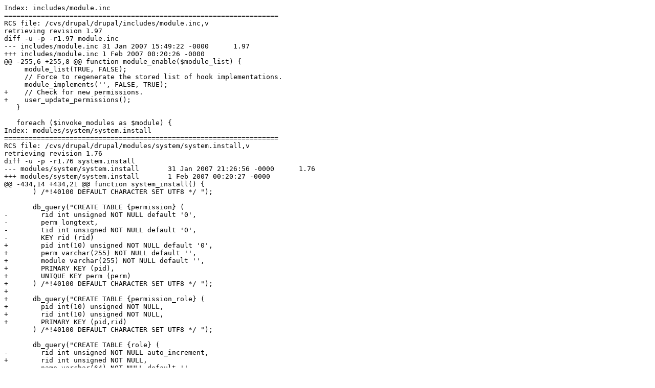

--- FILE ---
content_type: text/plain
request_url: https://drop.rtk0.net/permissions-6.patch
body_size: 16833
content:
Index: includes/module.inc
===================================================================
RCS file: /cvs/drupal/drupal/includes/module.inc,v
retrieving revision 1.97
diff -u -p -r1.97 module.inc
--- includes/module.inc	31 Jan 2007 15:49:22 -0000	1.97
+++ includes/module.inc	1 Feb 2007 00:20:26 -0000
@@ -255,6 +255,8 @@ function module_enable($module_list) {
     module_list(TRUE, FALSE);
     // Force to regenerate the stored list of hook implementations.
     module_implements('', FALSE, TRUE);
+    // Check for new permissions.
+    user_update_permissions();
   }
 
   foreach ($invoke_modules as $module) {
Index: modules/system/system.install
===================================================================
RCS file: /cvs/drupal/drupal/modules/system/system.install,v
retrieving revision 1.76
diff -u -p -r1.76 system.install
--- modules/system/system.install	31 Jan 2007 21:26:56 -0000	1.76
+++ modules/system/system.install	1 Feb 2007 00:20:27 -0000
@@ -434,14 +434,21 @@ function system_install() {
       ) /*!40100 DEFAULT CHARACTER SET UTF8 */ ");
 
       db_query("CREATE TABLE {permission} (
-        rid int unsigned NOT NULL default '0',
-        perm longtext,
-        tid int unsigned NOT NULL default '0',
-        KEY rid (rid)
+        pid int(10) unsigned NOT NULL default '0',
+        perm varchar(255) NOT NULL default '',
+        module varchar(255) NOT NULL default '',
+        PRIMARY KEY (pid),
+        UNIQUE KEY perm (perm)
+      ) /*!40100 DEFAULT CHARACTER SET UTF8 */ ");
+
+      db_query("CREATE TABLE {permission_role} (
+        pid int(10) unsigned NOT NULL,
+        rid int(10) unsigned NOT NULL,
+        PRIMARY KEY (pid,rid)
       ) /*!40100 DEFAULT CHARACTER SET UTF8 */ ");
 
       db_query("CREATE TABLE {role} (
-        rid int unsigned NOT NULL auto_increment,
+        rid int unsigned NOT NULL,
         name varchar(64) NOT NULL default '',
         PRIMARY KEY (rid),
         UNIQUE KEY name (name)
@@ -906,19 +913,26 @@ function system_install() {
       )");
       db_query("CREATE INDEX {url_alias}_src_idx ON {url_alias} (src)");
 
+      db_query("CREATE TABLE {role} (
+        rid int_unsigned NOT NULL default '0',
+        name varchar(64) NOT NULL default '',
+        PRIMARY KEY (rid),
+        UNIQUE (name)
+      )");
+
       db_query("CREATE TABLE {permission} (
         rid int_unsigned NOT NULL default '0',
-        perm text,
-        tid int_unsigned NOT NULL default '0'
+        perm varchar(255) NOT NULL default '',
+        module varchar(255) NOT NULL default '',
       )");
       db_query("CREATE INDEX {permission}_rid_idx ON {permission} (rid)");
+      db_query("CREATE INDEX {permission}_perm_idx ON {permission} (perm)");
 
-      db_query("CREATE TABLE {role} (
-        rid serial CHECK (rid >= 0),
-        name varchar(64) NOT NULL default '',
-        PRIMARY KEY (rid),
-        UNIQUE (name)
+      db_query("CREATE TABLE {permission_role} (
+        pid int_unsigned NOT NULL default '0',
+        rid int_unsigned NOT NULL default '0'
       )");
+      db_query("CREATE INDEX {permission_role}_pid_rid_idx ON {permission_role} (rid, pid)");
 
       db_query("CREATE TABLE {blocks_roles} (
         module varchar(64) NOT NULL,
@@ -1090,11 +1104,18 @@ function system_install() {
 
   db_query("INSERT INTO {users} (uid,name,mail) VALUES(0,'','')");
 
-  db_query("INSERT INTO {role} (name) VALUES ('anonymous user')");
-  db_query("INSERT INTO {role} (name) VALUES ('authenticated user')");
+  db_query("INSERT INTO {role} (rid, name) VALUES (1, 'anonymous user')");
+  db_query("INSERT INTO {role} (rid, name) VALUES (2, 'authenticated user')");
+  db_query("INSERT INTO {sequences} (name, id) VALUES ('{role}_rid', 2)");
+
+  db_query("INSERT INTO {permission} (pid, perm, module) VALUES (1, 'access content', 'node')");
+  db_query("INSERT INTO {permission} (pid, perm, module) VALUES (2, 'access comments', 'comment')");
+  db_query("INSERT INTO {permission} (pid, perm, module) VALUES (3, 'post comments', 'comment')");
+  db_query("INSERT INTO {permission} (pid, perm, module) VALUES (4, 'post comments without approval', 'comment')");
+  db_query("INSERT INTO {sequences} (name, id) VALUES ('{permission}_pid', 4)");
 
-  db_query("INSERT INTO {permission} VALUES (1,'access content',0)");
-  db_query("INSERT INTO {permission} VALUES (2,'access comments, access content, post comments, post comments without approval',0)");
+  // Assign default permissions
+  db_query("INSERT INTO {permission_role} (pid, rid) VALUES (1, 1), (1, 2), (2, 2), (3, 2), (4, 2)");
 
   db_query("INSERT INTO {variable} (name,value) VALUES('theme_default', 's:7:\"garland\";')");
 
Index: modules/user/user.module
===================================================================
RCS file: /cvs/drupal/drupal/modules/user/user.module,v
retrieving revision 1.752
diff -u -p -r1.752 user.module
--- modules/user/user.module	31 Jan 2007 21:26:56 -0000	1.752
+++ modules/user/user.module	1 Feb 2007 00:20:27 -0000
@@ -354,27 +354,20 @@ function user_access($string, $account =
     $account = $user;
   }
 
-  // User #1 has all privileges:
+  // User #1 has all privileges.
   if ($account->uid == 1) {
     return TRUE;
   }
 
-  // To reduce the number of SQL queries, we cache the user's permissions
-  // in a static variable.
   if (!isset($perm[$account->uid])) {
-    $result = db_query("SELECT DISTINCT(p.perm) FROM {role} r INNER JOIN {permission} p ON p.rid = r.rid WHERE r.rid IN (%s)", implode(',', array_keys($account->roles)));
+    $role_string = implode(',', array_keys($account->roles));
 
-    $perm[$account->uid] = '';
+    $result = db_query("SELECT p.perm FROM {permission_role} pr INNER JOIN {permission} p ON pr.pid = p.pid WHERE pr.rid IN (%s)", $role_string);
     while ($row = db_fetch_object($result)) {
-      $perm[$account->uid] .= "$row->perm, ";
+      $perm[$account->uid][$row->perm] = 1;
     }
   }
-
-  if (isset($perm[$account->uid])) {
-    return strpos($perm[$account->uid], "$string, ") !== FALSE;
-  }
-
-  return FALSE;
+  return isset($perm[$account->uid][$string]);
 }
 
 /**
@@ -1845,7 +1838,7 @@ function user_roles($membersonly = 0, $p
   $roles = array();
 
   if ($permission) {
-    $result = db_query("SELECT r.* FROM {role} r INNER JOIN {permission} p ON r.rid = p.rid WHERE p.perm LIKE '%%%s%%' ORDER BY r.name", $permission);
+    $result = db_query("SELECT r.* FROM {role} r INNER JOIN {permission_role} pr ON r.rid = pr.rid INNER JOIN {permission} p ON pr.pid = p.pid WHERE p.perm = '%s' ORDER BY r.name", $permission);
   }
   else {
     $result = db_query('SELECT * FROM {role} ORDER BY name');
@@ -1862,106 +1855,120 @@ function user_roles($membersonly = 0, $p
  * Menu callback: administer permissions.
  */
 function user_admin_perm($rid = NULL) {
+  // Compile permissions map.
+  $status = array();
   if (is_numeric($rid)) {
-    $result = db_query('SELECT r.rid, p.perm FROM {role} r LEFT JOIN {permission} p ON r.rid = p.rid WHERE r.rid = %d', $rid);
+    $result = db_query('SELECT pr.rid, pr.pid FROM {permission_role} pr INNER JOIN {permission} p ON pr.pid = p.pid WHERE pr.rid = %d', $rid);
   }
   else {
-    $result = db_query('SELECT r.rid, p.perm FROM {role} r LEFT JOIN {permission} p ON r.rid = p.rid ORDER BY name');
+    $result = db_query('SELECT pr.rid, pr.pid FROM {permission_role} pr INNER JOIN {permission} p ON pr.pid = p.pid');
   }
-
-  // Compile role array:
-  // Add a comma at the end so when searching for a permission, we can
-  // always search for "$perm," to make sure we do not confuse
-  // permissions that are substrings of each other.
-  while ($role = db_fetch_object($result)) {
-    $role_permissions[$role->rid] = $role->perm .',';
+  while ($row = db_fetch_object($result)) {
+    $status[$row->rid][$row->pid] = TRUE;
   }
 
+  // Compile role list.
+  $role_names = array();
   if (is_numeric($rid)) {
-    $result = db_query('SELECT rid, name FROM {role} r WHERE r.rid = %d ORDER BY name', $rid);
+    $result = db_query('SELECT rid, name FROM {role} WHERE rid = %d',$rid);
   }
   else {
-    $result = db_query('SELECT rid, name FROM {role} ORDER BY name');
+    $result = db_query('SELECT rid, name FROM {role}');
   }
-
-  $role_names = array();
   while ($role = db_fetch_object($result)) {
     $role_names[$role->rid] = $role->name;
   }
 
+  $form['permission'] = array(
+    '#type' => 'markup',
+    '#theme' => 'user_admin_perm_table',
+    '#header' => array_merge(t('Permission'), $role_names),
+  );
+
   // Render role/permission overview:
   $options = array();
   foreach (module_list(FALSE, FALSE, TRUE) as $module) {
     if ($permissions = module_invoke($module, 'perm')) {
-      $form['permission'][] = array(
-        '#value' => $module,
+      $form['permission'][$module] = array(
+        '#type' => 'fieldset',
+        '#title' => t('@module module',array('@module'=>$module)),
       );
       asort($permissions);
       foreach ($permissions as $perm) {
-        $options[$perm] = '';
-        $form['permission'][$perm] = array('#value' => t($perm));
-        foreach ($role_names as $rid => $name) {
-          // Builds arrays for checked boxes for each role
-          if (strpos($role_permissions[$rid], $perm .',') !== FALSE) {
-            $status[$rid][] = $perm;
-          }
+        $result = db_query("SELECT pid FROM {permission} WHERE perm = '%s'",$perm);
+        $pid = db_result($result);
+
+        // Add permission as an option
+        $form['permission'][$module][$pid] = array(
+          '#type' => 'fieldset',
+          '#title' => t($perm),
+          '#tree' => TRUE,
+        );
+        foreach ($role_names as $k => $v) {
+          $form['permission'][$module][$pid][$k] = array(
+            '#type' => 'checkbox',
+            '#title' => '',
+            '#default_value' => (isset($status[$k]) && isset($status[$k][$pid])),
+          );
         }
       }
     }
   }
 
-  // Have to build checkboxes here after checkbox arrays are built
-  foreach ($role_names as $rid => $name) {
-    $form['checkboxes'][$rid] = array('#type' => 'checkboxes', '#options' => $options, '#default_value' => $status[$rid]);
-    $form['role_names'][$rid] = array('#value' => $name, '#tree' => TRUE);
-  }
   $form['submit'] = array('#type' => 'submit', '#value' => t('Save permissions'));
-
   return $form;
 }
 
-function theme_user_admin_perm($form) {
-  foreach (element_children($form['permission']) as $key) {
-    // Don't take form control structures
-    if (is_array($form['permission'][$key])) {
+function theme_user_admin_perm_table($element) {
+  $ncols = count($element['#header']);
+  $rows = array();
+  foreach (element_children($element) as $module) {
+    // Module header
+    $rows[] = array(
+      'data' => array(
+        array(
+         'data' => $element[$module]['#title'],
+         'colspan' => $ncols,
+         'id' => 'module-'. $element[$module]['#title'],
+         'class' => 'module',
+        ),
+      ),
+    );
+
+    // Permissions of the module
+    foreach (element_children($element[$module]) as $permission) {
       $row = array();
-      // Module name
-      if (is_numeric($key)) {
-        $row[] = array('data' => t('@module module', array('@module' => drupal_render($form['permission'][$key]))), 'class' => 'module', 'id' => 'module-'. $form['permission'][$key]['#value'], 'colspan' => count($form['role_names']) + 1);
-      }
-      else {
-        $row[] = array('data' => drupal_render($form['permission'][$key]), 'class' => 'permission');
-        foreach (element_children($form['checkboxes']) as $rid) {
-          if (is_array($form['checkboxes'][$rid])) {
-            $row[] = array('data' => drupal_render($form['checkboxes'][$rid][$key]), 'align' => 'center', 'title' => t($key));
-          }
-        }
+      // Title
+      $row[] = array(
+        'data' => $element[$module][$permission]['#title'],
+        'class' => 'permission',
+      );
+      foreach (element_children($element[$module][$permission]) as $role) {
+        // Role
+        $row[] = array(
+          'align' => 'center',
+          'title' => $element[$module][$permission]['#title'],
+          'data' => drupal_render($element[$module][$permission][$role]),
+        );
       }
       $rows[] = $row;
     }
   }
-  $header[] = (t('Permission'));
-  foreach (element_children($form['role_names']) as $rid) {
-    if (is_array($form['role_names'][$rid])) {
-      $header[] = drupal_render($form['role_names'][$rid]);
-    }
-  }
-  $output = theme('table', $header, $rows, array('id' => 'permissions'));
-  $output .= drupal_render($form);
-  return $output;
+  return theme('table', $element['#header'], $rows, array('id' => 'permissions'));
 }
 
 function user_admin_perm_submit($form_id, $form_values) {
   // Save permissions:
-  $result = db_query('SELECT * FROM {role}');
-  while ($role = db_fetch_object($result)) {
-    if (isset($form_values[$role->rid])) {
-      // Delete, so if we clear every checkbox we reset that role;
-      // otherwise permissions are active and denied everywhere.
-      db_query('DELETE FROM {permission} WHERE rid = %d', $role->rid);
-      $form_values[$role->rid] = array_filter($form_values[$role->rid]);
-      if (count($form_values[$role->rid])) {
-        db_query("INSERT INTO {permission} (rid, perm) VALUES (%d, '%s')", $role->rid, implode(', ', array_keys($form_values[$role->rid])));
+  $result = db_query('SELECT * FROM {permission}');
+  while ($perm = db_fetch_object($result)) {
+    if (isset($form_values[$perm->pid])) {
+      foreach ($form_values[$perm->pid] as $rid => $val) {
+        // We have to remove it first in case the box state went from checked -> unchecked.
+        db_query('DELETE FROM {permission_role} WHERE pid = %d AND rid = %d', $perm->pid, $rid);
+        if ($val) {
+          // Add if checked.
+          db_query('INSERT INTO {permission_role} (pid, rid) VALUES (%d, %d)', $perm->pid, $rid);
+        }
       }
     }
   }
@@ -2045,10 +2052,10 @@ function user_admin_role_submit($form_id
     drupal_set_message(t('The role has been renamed.'));
   }
   else if ($form_values['op'] == t('Delete role')) {
-    db_query('DELETE FROM {role} WHERE rid = %d', $form_values['rid']);
-    db_query('DELETE FROM {permission} WHERE rid = %d', $form_values['rid']);
+    db_query('DELETE FROM {permission_role} WHERE rid = %d',$form_values['rid']);
     // Update the users who have this role set:
     db_query('DELETE FROM {users_roles} WHERE rid = %d', $form_values['rid']);
+    db_query('DELETE FROM {role} WHERE rid = %d', $form_values['rid']);
 
     drupal_set_message(t('The role has been deleted.'));
   }
@@ -2746,3 +2753,63 @@ function user_forms() {
   return $forms;
 }
 
+/**
+ * Pick up any new permissions that modules are advertising.
+ */
+function user_update_permissions() {
+  // Build permission list
+  $old_perms = array();
+  $result = db_query('SELECT perm FROM {permission}');
+  while ($perm = db_fetch_object($result)) {
+    $old_perms[$perm->perm] = 1;
+  }
+
+  foreach (module_implements('perm') as $module) {
+    foreach (module_invoke($module, 'perm') as $permission) {
+      if (!isset($old_perms[$permission])) {
+        user_permission_add_permission($permission, $module);
+        db_query("INSERT INTO {permission} (pid,perm,module) VALUES (%d,'%s','%s')",db_next_id('{permission}_pid'), $permission, $module);
+      }
+    }
+  }
+}
+
+/**
+ * Add a permission.
+ * This function will add a permission to the permission table and return the pid.
+ * If the permission already exists, its pid will be returned instead.
+ */
+function user_permission_add_permission($perm, $module='') {
+  if ($pid = db_result(db_query("SELECT pid FROM {permission} WHERE perm = '%s'",$perm))) {
+    return $pid;
+  }
+  $pid = db_next_id('{permission}_pid');
+  db_query("INSERT INTO {permission} (pid,perm,module) VALUES (%d,'%s','%s')",$pid,$perm,$module);
+  return $pid;
+}
+
+/**
+ * Delete a permission.
+ * This function will permanently remove a permission.
+ */
+function user_permission_delete_permission($perm) {
+  if ($pid = db_result(db_query("SELECT pid FROM {permission} WHERE perm = '%s'",$perm))) {
+    db_query("DELETE FROM {permission_role} WHERE pid = %d",$pid);
+    db_query("DELETE FROM {permission} WHERE pid = %d",$pid);
+  }
+}
+
+/**
+ * Change a permission.
+ * This function will change the name and (optionally) owner of a permission.
+ */
+function user_permission_change_permission($old_perm, $perm, $module = '') {
+  $pid = db_result(db_query("SELECT pid FROM {permission} WHERE perm = '%s'", $old_perm));
+  if (!empty($module)) {
+    db_query("UPDATE {permission} SET perm = '%s', module = '%s' WHERE pid = %d", $perm, $module, $pid);
+  }
+  else {
+    db_query("UPDATE {permission} SET perm = '%s' WHERE pid = %d", $perm, $pid);
+  }
+  return $pid;
+}
